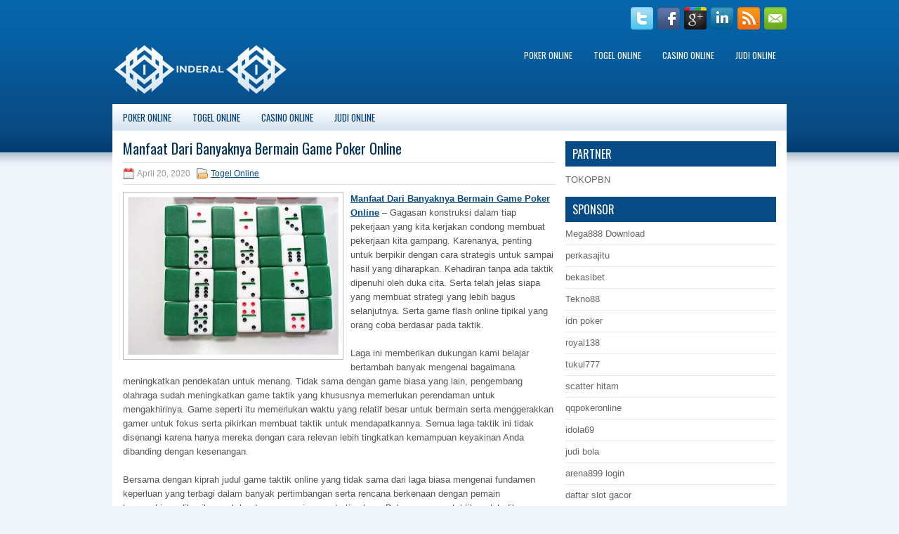

--- FILE ---
content_type: text/html; charset=UTF-8
request_url: https://metoprololpl.com/manfaat-dari-banyaknya-bermain-game-poker-online/
body_size: 10278
content:
 <!DOCTYPE html><html xmlns="http://www.w3.org/1999/xhtml" lang="id">
<head profile="http://gmpg.org/xfn/11">
<meta http-equiv="Content-Type" content="text/html; charset=UTF-8" />

<meta name="viewport" content="width=device-width, initial-scale=1.0" />

<link rel="stylesheet" href="https://metoprololpl.com/wp-content/themes/proEducation/lib/css/reset.css" type="text/css" media="screen, projection" />
<link rel="stylesheet" href="https://metoprololpl.com/wp-content/themes/proEducation/lib/css/defaults.css" type="text/css" media="screen, projection" />
<!--[if lt IE 8]><link rel="stylesheet" href="https://metoprololpl.com/wp-content/themes/proEducation/lib/css/ie.css" type="text/css" media="screen, projection" /><![endif]-->

<link rel="stylesheet" href="https://metoprololpl.com/wp-content/themes/proEducation/style.css" type="text/css" media="screen, projection" />

<title>Manfaat Dari Banyaknya Bermain Game Poker Online &#8211; Buytenormin.us.com</title>
<meta name='robots' content='max-image-preview:large' />
<link rel="alternate" type="application/rss+xml" title="Buytenormin.us.com &raquo; Manfaat Dari Banyaknya Bermain Game Poker Online Umpan Komentar" href="https://metoprololpl.com/manfaat-dari-banyaknya-bermain-game-poker-online/feed/" />
<script type="text/javascript">
window._wpemojiSettings = {"baseUrl":"https:\/\/s.w.org\/images\/core\/emoji\/14.0.0\/72x72\/","ext":".png","svgUrl":"https:\/\/s.w.org\/images\/core\/emoji\/14.0.0\/svg\/","svgExt":".svg","source":{"concatemoji":"https:\/\/metoprololpl.com\/wp-includes\/js\/wp-emoji-release.min.js?ver=6.2.2"}};
/*! This file is auto-generated */
!function(e,a,t){var n,r,o,i=a.createElement("canvas"),p=i.getContext&&i.getContext("2d");function s(e,t){p.clearRect(0,0,i.width,i.height),p.fillText(e,0,0);e=i.toDataURL();return p.clearRect(0,0,i.width,i.height),p.fillText(t,0,0),e===i.toDataURL()}function c(e){var t=a.createElement("script");t.src=e,t.defer=t.type="text/javascript",a.getElementsByTagName("head")[0].appendChild(t)}for(o=Array("flag","emoji"),t.supports={everything:!0,everythingExceptFlag:!0},r=0;r<o.length;r++)t.supports[o[r]]=function(e){if(p&&p.fillText)switch(p.textBaseline="top",p.font="600 32px Arial",e){case"flag":return s("\ud83c\udff3\ufe0f\u200d\u26a7\ufe0f","\ud83c\udff3\ufe0f\u200b\u26a7\ufe0f")?!1:!s("\ud83c\uddfa\ud83c\uddf3","\ud83c\uddfa\u200b\ud83c\uddf3")&&!s("\ud83c\udff4\udb40\udc67\udb40\udc62\udb40\udc65\udb40\udc6e\udb40\udc67\udb40\udc7f","\ud83c\udff4\u200b\udb40\udc67\u200b\udb40\udc62\u200b\udb40\udc65\u200b\udb40\udc6e\u200b\udb40\udc67\u200b\udb40\udc7f");case"emoji":return!s("\ud83e\udef1\ud83c\udffb\u200d\ud83e\udef2\ud83c\udfff","\ud83e\udef1\ud83c\udffb\u200b\ud83e\udef2\ud83c\udfff")}return!1}(o[r]),t.supports.everything=t.supports.everything&&t.supports[o[r]],"flag"!==o[r]&&(t.supports.everythingExceptFlag=t.supports.everythingExceptFlag&&t.supports[o[r]]);t.supports.everythingExceptFlag=t.supports.everythingExceptFlag&&!t.supports.flag,t.DOMReady=!1,t.readyCallback=function(){t.DOMReady=!0},t.supports.everything||(n=function(){t.readyCallback()},a.addEventListener?(a.addEventListener("DOMContentLoaded",n,!1),e.addEventListener("load",n,!1)):(e.attachEvent("onload",n),a.attachEvent("onreadystatechange",function(){"complete"===a.readyState&&t.readyCallback()})),(e=t.source||{}).concatemoji?c(e.concatemoji):e.wpemoji&&e.twemoji&&(c(e.twemoji),c(e.wpemoji)))}(window,document,window._wpemojiSettings);
</script>
<style type="text/css">
img.wp-smiley,
img.emoji {
	display: inline !important;
	border: none !important;
	box-shadow: none !important;
	height: 1em !important;
	width: 1em !important;
	margin: 0 0.07em !important;
	vertical-align: -0.1em !important;
	background: none !important;
	padding: 0 !important;
}
</style>
	<link rel='stylesheet' id='wp-block-library-css' href='https://metoprololpl.com/wp-includes/css/dist/block-library/style.min.css?ver=6.2.2' type='text/css' media='all' />
<link rel='stylesheet' id='classic-theme-styles-css' href='https://metoprololpl.com/wp-includes/css/classic-themes.min.css?ver=6.2.2' type='text/css' media='all' />
<style id='global-styles-inline-css' type='text/css'>
body{--wp--preset--color--black: #000000;--wp--preset--color--cyan-bluish-gray: #abb8c3;--wp--preset--color--white: #ffffff;--wp--preset--color--pale-pink: #f78da7;--wp--preset--color--vivid-red: #cf2e2e;--wp--preset--color--luminous-vivid-orange: #ff6900;--wp--preset--color--luminous-vivid-amber: #fcb900;--wp--preset--color--light-green-cyan: #7bdcb5;--wp--preset--color--vivid-green-cyan: #00d084;--wp--preset--color--pale-cyan-blue: #8ed1fc;--wp--preset--color--vivid-cyan-blue: #0693e3;--wp--preset--color--vivid-purple: #9b51e0;--wp--preset--gradient--vivid-cyan-blue-to-vivid-purple: linear-gradient(135deg,rgba(6,147,227,1) 0%,rgb(155,81,224) 100%);--wp--preset--gradient--light-green-cyan-to-vivid-green-cyan: linear-gradient(135deg,rgb(122,220,180) 0%,rgb(0,208,130) 100%);--wp--preset--gradient--luminous-vivid-amber-to-luminous-vivid-orange: linear-gradient(135deg,rgba(252,185,0,1) 0%,rgba(255,105,0,1) 100%);--wp--preset--gradient--luminous-vivid-orange-to-vivid-red: linear-gradient(135deg,rgba(255,105,0,1) 0%,rgb(207,46,46) 100%);--wp--preset--gradient--very-light-gray-to-cyan-bluish-gray: linear-gradient(135deg,rgb(238,238,238) 0%,rgb(169,184,195) 100%);--wp--preset--gradient--cool-to-warm-spectrum: linear-gradient(135deg,rgb(74,234,220) 0%,rgb(151,120,209) 20%,rgb(207,42,186) 40%,rgb(238,44,130) 60%,rgb(251,105,98) 80%,rgb(254,248,76) 100%);--wp--preset--gradient--blush-light-purple: linear-gradient(135deg,rgb(255,206,236) 0%,rgb(152,150,240) 100%);--wp--preset--gradient--blush-bordeaux: linear-gradient(135deg,rgb(254,205,165) 0%,rgb(254,45,45) 50%,rgb(107,0,62) 100%);--wp--preset--gradient--luminous-dusk: linear-gradient(135deg,rgb(255,203,112) 0%,rgb(199,81,192) 50%,rgb(65,88,208) 100%);--wp--preset--gradient--pale-ocean: linear-gradient(135deg,rgb(255,245,203) 0%,rgb(182,227,212) 50%,rgb(51,167,181) 100%);--wp--preset--gradient--electric-grass: linear-gradient(135deg,rgb(202,248,128) 0%,rgb(113,206,126) 100%);--wp--preset--gradient--midnight: linear-gradient(135deg,rgb(2,3,129) 0%,rgb(40,116,252) 100%);--wp--preset--duotone--dark-grayscale: url('#wp-duotone-dark-grayscale');--wp--preset--duotone--grayscale: url('#wp-duotone-grayscale');--wp--preset--duotone--purple-yellow: url('#wp-duotone-purple-yellow');--wp--preset--duotone--blue-red: url('#wp-duotone-blue-red');--wp--preset--duotone--midnight: url('#wp-duotone-midnight');--wp--preset--duotone--magenta-yellow: url('#wp-duotone-magenta-yellow');--wp--preset--duotone--purple-green: url('#wp-duotone-purple-green');--wp--preset--duotone--blue-orange: url('#wp-duotone-blue-orange');--wp--preset--font-size--small: 13px;--wp--preset--font-size--medium: 20px;--wp--preset--font-size--large: 36px;--wp--preset--font-size--x-large: 42px;--wp--preset--spacing--20: 0.44rem;--wp--preset--spacing--30: 0.67rem;--wp--preset--spacing--40: 1rem;--wp--preset--spacing--50: 1.5rem;--wp--preset--spacing--60: 2.25rem;--wp--preset--spacing--70: 3.38rem;--wp--preset--spacing--80: 5.06rem;--wp--preset--shadow--natural: 6px 6px 9px rgba(0, 0, 0, 0.2);--wp--preset--shadow--deep: 12px 12px 50px rgba(0, 0, 0, 0.4);--wp--preset--shadow--sharp: 6px 6px 0px rgba(0, 0, 0, 0.2);--wp--preset--shadow--outlined: 6px 6px 0px -3px rgba(255, 255, 255, 1), 6px 6px rgba(0, 0, 0, 1);--wp--preset--shadow--crisp: 6px 6px 0px rgba(0, 0, 0, 1);}:where(.is-layout-flex){gap: 0.5em;}body .is-layout-flow > .alignleft{float: left;margin-inline-start: 0;margin-inline-end: 2em;}body .is-layout-flow > .alignright{float: right;margin-inline-start: 2em;margin-inline-end: 0;}body .is-layout-flow > .aligncenter{margin-left: auto !important;margin-right: auto !important;}body .is-layout-constrained > .alignleft{float: left;margin-inline-start: 0;margin-inline-end: 2em;}body .is-layout-constrained > .alignright{float: right;margin-inline-start: 2em;margin-inline-end: 0;}body .is-layout-constrained > .aligncenter{margin-left: auto !important;margin-right: auto !important;}body .is-layout-constrained > :where(:not(.alignleft):not(.alignright):not(.alignfull)){max-width: var(--wp--style--global--content-size);margin-left: auto !important;margin-right: auto !important;}body .is-layout-constrained > .alignwide{max-width: var(--wp--style--global--wide-size);}body .is-layout-flex{display: flex;}body .is-layout-flex{flex-wrap: wrap;align-items: center;}body .is-layout-flex > *{margin: 0;}:where(.wp-block-columns.is-layout-flex){gap: 2em;}.has-black-color{color: var(--wp--preset--color--black) !important;}.has-cyan-bluish-gray-color{color: var(--wp--preset--color--cyan-bluish-gray) !important;}.has-white-color{color: var(--wp--preset--color--white) !important;}.has-pale-pink-color{color: var(--wp--preset--color--pale-pink) !important;}.has-vivid-red-color{color: var(--wp--preset--color--vivid-red) !important;}.has-luminous-vivid-orange-color{color: var(--wp--preset--color--luminous-vivid-orange) !important;}.has-luminous-vivid-amber-color{color: var(--wp--preset--color--luminous-vivid-amber) !important;}.has-light-green-cyan-color{color: var(--wp--preset--color--light-green-cyan) !important;}.has-vivid-green-cyan-color{color: var(--wp--preset--color--vivid-green-cyan) !important;}.has-pale-cyan-blue-color{color: var(--wp--preset--color--pale-cyan-blue) !important;}.has-vivid-cyan-blue-color{color: var(--wp--preset--color--vivid-cyan-blue) !important;}.has-vivid-purple-color{color: var(--wp--preset--color--vivid-purple) !important;}.has-black-background-color{background-color: var(--wp--preset--color--black) !important;}.has-cyan-bluish-gray-background-color{background-color: var(--wp--preset--color--cyan-bluish-gray) !important;}.has-white-background-color{background-color: var(--wp--preset--color--white) !important;}.has-pale-pink-background-color{background-color: var(--wp--preset--color--pale-pink) !important;}.has-vivid-red-background-color{background-color: var(--wp--preset--color--vivid-red) !important;}.has-luminous-vivid-orange-background-color{background-color: var(--wp--preset--color--luminous-vivid-orange) !important;}.has-luminous-vivid-amber-background-color{background-color: var(--wp--preset--color--luminous-vivid-amber) !important;}.has-light-green-cyan-background-color{background-color: var(--wp--preset--color--light-green-cyan) !important;}.has-vivid-green-cyan-background-color{background-color: var(--wp--preset--color--vivid-green-cyan) !important;}.has-pale-cyan-blue-background-color{background-color: var(--wp--preset--color--pale-cyan-blue) !important;}.has-vivid-cyan-blue-background-color{background-color: var(--wp--preset--color--vivid-cyan-blue) !important;}.has-vivid-purple-background-color{background-color: var(--wp--preset--color--vivid-purple) !important;}.has-black-border-color{border-color: var(--wp--preset--color--black) !important;}.has-cyan-bluish-gray-border-color{border-color: var(--wp--preset--color--cyan-bluish-gray) !important;}.has-white-border-color{border-color: var(--wp--preset--color--white) !important;}.has-pale-pink-border-color{border-color: var(--wp--preset--color--pale-pink) !important;}.has-vivid-red-border-color{border-color: var(--wp--preset--color--vivid-red) !important;}.has-luminous-vivid-orange-border-color{border-color: var(--wp--preset--color--luminous-vivid-orange) !important;}.has-luminous-vivid-amber-border-color{border-color: var(--wp--preset--color--luminous-vivid-amber) !important;}.has-light-green-cyan-border-color{border-color: var(--wp--preset--color--light-green-cyan) !important;}.has-vivid-green-cyan-border-color{border-color: var(--wp--preset--color--vivid-green-cyan) !important;}.has-pale-cyan-blue-border-color{border-color: var(--wp--preset--color--pale-cyan-blue) !important;}.has-vivid-cyan-blue-border-color{border-color: var(--wp--preset--color--vivid-cyan-blue) !important;}.has-vivid-purple-border-color{border-color: var(--wp--preset--color--vivid-purple) !important;}.has-vivid-cyan-blue-to-vivid-purple-gradient-background{background: var(--wp--preset--gradient--vivid-cyan-blue-to-vivid-purple) !important;}.has-light-green-cyan-to-vivid-green-cyan-gradient-background{background: var(--wp--preset--gradient--light-green-cyan-to-vivid-green-cyan) !important;}.has-luminous-vivid-amber-to-luminous-vivid-orange-gradient-background{background: var(--wp--preset--gradient--luminous-vivid-amber-to-luminous-vivid-orange) !important;}.has-luminous-vivid-orange-to-vivid-red-gradient-background{background: var(--wp--preset--gradient--luminous-vivid-orange-to-vivid-red) !important;}.has-very-light-gray-to-cyan-bluish-gray-gradient-background{background: var(--wp--preset--gradient--very-light-gray-to-cyan-bluish-gray) !important;}.has-cool-to-warm-spectrum-gradient-background{background: var(--wp--preset--gradient--cool-to-warm-spectrum) !important;}.has-blush-light-purple-gradient-background{background: var(--wp--preset--gradient--blush-light-purple) !important;}.has-blush-bordeaux-gradient-background{background: var(--wp--preset--gradient--blush-bordeaux) !important;}.has-luminous-dusk-gradient-background{background: var(--wp--preset--gradient--luminous-dusk) !important;}.has-pale-ocean-gradient-background{background: var(--wp--preset--gradient--pale-ocean) !important;}.has-electric-grass-gradient-background{background: var(--wp--preset--gradient--electric-grass) !important;}.has-midnight-gradient-background{background: var(--wp--preset--gradient--midnight) !important;}.has-small-font-size{font-size: var(--wp--preset--font-size--small) !important;}.has-medium-font-size{font-size: var(--wp--preset--font-size--medium) !important;}.has-large-font-size{font-size: var(--wp--preset--font-size--large) !important;}.has-x-large-font-size{font-size: var(--wp--preset--font-size--x-large) !important;}
.wp-block-navigation a:where(:not(.wp-element-button)){color: inherit;}
:where(.wp-block-columns.is-layout-flex){gap: 2em;}
.wp-block-pullquote{font-size: 1.5em;line-height: 1.6;}
</style>
<script type='text/javascript' src='https://metoprololpl.com/wp-includes/js/jquery/jquery.min.js?ver=3.6.4' id='jquery-core-js'></script>
<script type='text/javascript' src='https://metoprololpl.com/wp-includes/js/jquery/jquery-migrate.min.js?ver=3.4.0' id='jquery-migrate-js'></script>
<script type='text/javascript' src='https://metoprololpl.com/wp-content/themes/proEducation/lib/js/superfish.js?ver=6.2.2' id='superfish-js'></script>
<script type='text/javascript' src='https://metoprololpl.com/wp-content/themes/proEducation/lib/js/jquery.mobilemenu.js?ver=6.2.2' id='mobilemenu-js'></script>
<link rel="https://api.w.org/" href="https://metoprololpl.com/wp-json/" /><link rel="alternate" type="application/json" href="https://metoprololpl.com/wp-json/wp/v2/posts/90" /><link rel="EditURI" type="application/rsd+xml" title="RSD" href="https://metoprololpl.com/xmlrpc.php?rsd" />
<link rel="wlwmanifest" type="application/wlwmanifest+xml" href="https://metoprololpl.com/wp-includes/wlwmanifest.xml" />

<link rel="canonical" href="https://metoprololpl.com/manfaat-dari-banyaknya-bermain-game-poker-online/" />
<link rel='shortlink' href='https://metoprololpl.com/?p=90' />
<link rel="alternate" type="application/json+oembed" href="https://metoprololpl.com/wp-json/oembed/1.0/embed?url=https%3A%2F%2Fmetoprololpl.com%2Fmanfaat-dari-banyaknya-bermain-game-poker-online%2F" />
<link rel="alternate" type="text/xml+oembed" href="https://metoprololpl.com/wp-json/oembed/1.0/embed?url=https%3A%2F%2Fmetoprololpl.com%2Fmanfaat-dari-banyaknya-bermain-game-poker-online%2F&#038;format=xml" />
<link rel="shortcut icon" href="/wp-content/uploads/2020/04/f.png" type="image/x-icon" />
<link rel="alternate" type="application/rss+xml" title="Buytenormin.us.com RSS Feed" href="https://metoprololpl.com/feed/" />
<link rel="pingback" href="https://metoprololpl.com/xmlrpc.php" />

</head>

<body class="post-template-default single single-post postid-90 single-format-standard">

<div id="container">

    <div class="clearfix">
    
        <div id="top-social-profiles">
                        <ul class="widget-container"><li class="social-profiles-widget">
            <a href="https://twitter.com/" target="_blank"><img title="Twitter" alt="Twitter" src="https://metoprololpl.com/wp-content/themes/proEducation/images/social-profiles/twitter.png" /></a><a href="https://facebook.com/" target="_blank"><img title="Facebook" alt="Facebook" src="https://metoprololpl.com/wp-content/themes/proEducation/images/social-profiles/facebook.png" /></a><a href="https://plus.google.com/" target="_blank"><img title="Google Plus" alt="Google Plus" src="https://metoprololpl.com/wp-content/themes/proEducation/images/social-profiles/gplus.png" /></a><a href="http://www.linkedin.com/" target="_blank"><img title="LinkedIn" alt="LinkedIn" src="https://metoprololpl.com/wp-content/themes/proEducation/images/social-profiles/linkedin.png" /></a><a href="https://metoprololpl.com/feed/" target="_blank"><img title="RSS Feed" alt="RSS Feed" src="https://metoprololpl.com/wp-content/themes/proEducation/images/social-profiles/rss.png" /></a><a href="/cdn-cgi/l/email-protection#84fdebf1f6c4e1e9e5ede8aae7ebe9" target="_blank"><img title="Email" alt="Email" src="https://metoprololpl.com/wp-content/themes/proEducation/images/social-profiles/email.png" /></a>            </li></ul>
                    </div>
        
    </div>
    
    <div id="header">
    
        <div class="logo">
         
            <a href="https://metoprololpl.com"><img src="/wp-content/uploads/2020/04/logo-1.png" alt="Buytenormin.us.com" title="Buytenormin.us.com" /></a>
         
        </div><!-- .logo -->

        <div class="header-right">
            			<div class="menu-primary-container"><ul id="menu-primary" class="menus menu-primary"><li id="menu-item-162" class="menu-item menu-item-type-taxonomy menu-item-object-category menu-item-162"><a href="https://metoprololpl.com/category/poker-online/">Poker Online</a></li>
<li id="menu-item-160" class="menu-item menu-item-type-taxonomy menu-item-object-category current-post-ancestor current-menu-parent current-post-parent menu-item-160"><a href="https://metoprololpl.com/category/togel-online/">Togel Online</a></li>
<li id="menu-item-163" class="menu-item menu-item-type-taxonomy menu-item-object-category menu-item-163"><a href="https://metoprololpl.com/category/casino-online/">Casino Online</a></li>
<li id="menu-item-167" class="menu-item menu-item-type-taxonomy menu-item-object-category menu-item-167"><a href="https://metoprololpl.com/category/judi-online/">Judi Online</a></li>
</ul></div>              <!--.primary menu--> 	
                </div><!-- .header-right -->
        
    </div><!-- #header -->
    
            <div class="clearfix">
            			<div class="menu-secondary-container"><ul id="menu-primary-1" class="menus menu-secondary"><li class="menu-item menu-item-type-taxonomy menu-item-object-category menu-item-162"><a href="https://metoprololpl.com/category/poker-online/">Poker Online</a></li>
<li class="menu-item menu-item-type-taxonomy menu-item-object-category current-post-ancestor current-menu-parent current-post-parent menu-item-160"><a href="https://metoprololpl.com/category/togel-online/">Togel Online</a></li>
<li class="menu-item menu-item-type-taxonomy menu-item-object-category menu-item-163"><a href="https://metoprololpl.com/category/casino-online/">Casino Online</a></li>
<li class="menu-item menu-item-type-taxonomy menu-item-object-category menu-item-167"><a href="https://metoprololpl.com/category/judi-online/">Judi Online</a></li>
</ul></div>              <!--.secondary menu--> 	
                </div>
    
    <div id="main">
    
            
        <div id="content">
            
                    
            
    <div class="post post-single clearfix post-90 type-post status-publish format-standard has-post-thumbnail hentry category-togel-online tag-agen-judi tag-bandar-dominoqq tag-bandar-judi tag-dominoqq tag-dominoqq-online tag-situs-judi-dominoqq-online-terpercaya" id="post-90">
    
                
        <h2 class="title">Manfaat Dari Banyaknya Bermain Game Poker Online</h2>
        
        <div class="postmeta-primary">
    
            <span class="meta_date">April 20, 2020</span>
           &nbsp; <span class="meta_categories"><a href="https://metoprololpl.com/category/togel-online/" rel="category tag">Togel Online</a></span>
    
                 
        </div>
        
        <div class="entry clearfix">
            
            <img width="300" height="225" src="https://metoprololpl.com/wp-content/uploads/2020/04/HT1rxVjFN0cXXagOFbXI-300x225.jpg" class="alignleft featured_image wp-post-image" alt="" decoding="async" srcset="https://metoprololpl.com/wp-content/uploads/2020/04/HT1rxVjFN0cXXagOFbXI-300x225.jpg 300w, https://metoprololpl.com/wp-content/uploads/2020/04/HT1rxVjFN0cXXagOFbXI.jpg 600w" sizes="(max-width: 300px) 100vw, 300px" />            
            <p><strong><a href="https://metoprololpl.com/manfaat-dari-banyaknya-bermain-game-poker-online/">Manfaat Dari Banyaknya Bermain Game Poker Online</a></strong> &#8211; Gagasan konstruksi dalam tiap pekerjaan yang kita kerjakan condong membuat pekerjaan kita gampang. Karenanya, penting untuk berpikir dengan cara strategis untuk sampai hasil yang diharapkan. Kehadiran tanpa ada taktik dipenuhi oleh duka cita. Serta telah jelas siapa yang membuat strategi yang lebih bagus selanjutnya. Serta game flash online tipikal yang orang coba berdasar pada taktik.</p>
<p>Laga ini memberikan dukungan kami belajar bertambah banyak mengenai bagaimana meningkatkan pendekatan untuk menang. Tidak sama dengan game biasa yang lain, pengembang olahraga sudah meningkatkan game taktik yang khususnya memerlukan perendaman untuk mengakhirinya. Game seperti itu memerlukan waktu yang relatif besar untuk bermain serta menggerakkan gamer untuk fokus serta pikirkan membuat taktik untuk mendapatkannya. Semua laga taktik ini tidak disenangi karena hanya mereka dengan cara relevan lebih tingkatkan kemampuan keyakinan Anda dibanding dengan kesenangan.</p>
<p>Bersama dengan kiprah judul game taktik online yang tidak sama dari laga biasa mengenai fundamen keperluan yang terbagi dalam banyak pertimbangan serta rencana berkenaan dengan pemain kemungkinan dikasih merek berdasar permainan serta tipe laga. Beberapa game taktik sudah dibangun pada subyek seperti skrip peperangan, roleplaying, evolusi ciri-ciri, pembangunan kota serta simulasi sedang beberapa mesin game flip rencana dapat membuat kompetisi reguler dari sekian waktu untuk jaga perhatian beberapa gamer hardcore serta casual yang tertera. Kecuali laga ini, ada pula game taktik online yang lain seperti poker, blackjack serta catur yang menyertakan usaha keras situs <strong><a href="http://45.77.247.4/">Domino qq online</a></strong>.</p>
<p>Kriteria khusus seperti bandwidth dan koneksi internet berkecepatan tinggi yang bisa dihandalkan tidak sama dari satu game ke game yang lain. Game yang mempunyai gambar lebih rendah serta animasi 3 D umumnya memerlukan bandwidth yang semakin sedikit sedang Anda bisa temukan banyak game taktik internet yang memerlukan link daring kecepatan tinggi yang handal untuk menggerakkan permainan.</p>
<p>Memang benar jika dengan kiprah Internet terjadi perkembangan besar dalam bagian hiburan. R-Evolution besar sudah menang di dunia judi yang betul-betul mengganti skrip game dengan cara global. Game taktik online kemungkinan bukan hanya sangat mungkin orang di penjuru dunia untuk meningkatkan ketrampilan memercayai serta membuahkan tehnik kemenangan.</p>
<p>Tetapi, ini dipandang seperti salah satunya tribune yang umum serta berguna dimana juga orang di semua planet ini berjumpa, bergaul, serta sama-sama bermain. Basis ini kemungkinan bukan hanya menolong dalam merinci ruangan cakupan serta teori bidang game di penjuru dunia dan juga otomatis membuahkan komune rekan. Oleh karenanya, penting buat Anda untuk mengerti permainan sebelumnya serta membuat pendekatan kemenangan untuk memperoleh hasil laga.</p>
    
        </div>
        
        <div class="postmeta-secondary"><span class="meta_tags"><a href="https://metoprololpl.com/tag/agen-judi/" rel="tag">Agen Judi</a>, <a href="https://metoprololpl.com/tag/bandar-dominoqq/" rel="tag">Bandar DominoQQ</a>, <a href="https://metoprololpl.com/tag/bandar-judi/" rel="tag">Bandar Judi</a>, <a href="https://metoprololpl.com/tag/dominoqq/" rel="tag">dominoqq</a>, <a href="https://metoprololpl.com/tag/dominoqq-online/" rel="tag">DominoQQ Online</a>, <a href="https://metoprololpl.com/tag/situs-judi-dominoqq-online-terpercaya/" rel="tag">Situs Judi DominoQQ Online Terpercaya</a></span></div> 
        
    
    </div><!-- Post ID 90 -->
    
                
                    
        </div><!-- #content -->
    
        
<div id="sidebar-primary">
	
	<ul class="widget_text widget-container">
			<li id="custom_html-6" class="widget_text widget widget_custom_html">
				<h3 class="widgettitle">PARTNER</h3>
				<div class="textwidget custom-html-widget"><a href="https://www.tokopbn.com/">TOKOPBN</a></div>
			</li>
		</ul>
	
		<ul class="widget-container">
			<li id="sponsor" class="widget widget_meta">
				<h3 class="widgettitle">Sponsor</h3>			
				<ul>
					<li><a href="https://mega888download.me">Mega888 Download</a></li>
                    		<li><a href="https://www.nadsbakery.com/blog/">perkasajitu</a></li>
                    		<li><a href="https://myfestivalfriend.com/">bekasibet</a></li>
                    		<li><a href="https://707tekno88.xyz/">Tekno88</a></li>
                    		<li><a href="https://rovinggrill.com/contact">idn poker</a></li>
                    		<li><a href="https://clubmatcha.com/new/">royal138</a></li>
                    		<li><a href="https://oliverpeluqueros.es/paradise/">tukul777</a></li>
                    		<li><a href="https://online.whiterabbitmoscow.ru/">scatter hitam</a></li>
                    		<li><a href="https://qqpokeronlinenews.com/">qqpokeronline</a></li>
                    		<li><a href="https://www.aleatools.com/pindex.asp/">idola69</a></li>
                    		<li><a href="https://www.uppercrustpizzacathedralcity.com/">judi bola</a></li>
                    		<li><a href="https://x-tremerock.com/">arena899 login</a></li>
                    		<li><a href="https://www.lesvalades.com/">daftar slot gacor</a></li>
                    		<li><a href="https://165.22.243.214">Nonstop88</a></li>
                    		<li><a href="https://www.philippineshonolulu.org/">judi slot gacor</a></li>
                    						</ul>
			</li>
		</ul>

    <ul class="widget-container"><li id="meta-4" class="widget widget_meta"><h3 class="widgettitle">Meta</h3>
		<ul>
						<li><a href="https://metoprololpl.com/wp-login.php">Masuk</a></li>
			<li><a href="https://metoprololpl.com/feed/">Feed entri</a></li>
			<li><a href="https://metoprololpl.com/comments/feed/">Feed komentar</a></li>

			<li><a href="https://wordpress.org/">WordPress.org</a></li>
		</ul>

		</li></ul><ul class="widget-container"><li id="search-4" class="widget widget_search"> 
<div id="search" title="Type and hit enter">
    <form method="get" id="searchform" action="https://metoprololpl.com/"> 
        <input type="text" value="Search" 
            name="s" id="s"  onblur="if (this.value == '')  {this.value = 'Search';}"  
            onfocus="if (this.value == 'Search') {this.value = '';}" 
        />
    </form>
</div><!-- #search --></li></ul><ul class="widget-container"><li id="archives-4" class="widget widget_archive"><h3 class="widgettitle">Arsip</h3>
			<ul>
					<li><a href='https://metoprololpl.com/2026/01/'>Januari 2026</a>&nbsp;(15)</li>
	<li><a href='https://metoprololpl.com/2025/12/'>Desember 2025</a>&nbsp;(28)</li>
	<li><a href='https://metoprololpl.com/2025/11/'>November 2025</a>&nbsp;(30)</li>
	<li><a href='https://metoprololpl.com/2025/10/'>Oktober 2025</a>&nbsp;(22)</li>
	<li><a href='https://metoprololpl.com/2025/09/'>September 2025</a>&nbsp;(23)</li>
	<li><a href='https://metoprololpl.com/2025/08/'>Agustus 2025</a>&nbsp;(15)</li>
	<li><a href='https://metoprololpl.com/2025/07/'>Juli 2025</a>&nbsp;(22)</li>
	<li><a href='https://metoprololpl.com/2025/06/'>Juni 2025</a>&nbsp;(20)</li>
	<li><a href='https://metoprololpl.com/2025/05/'>Mei 2025</a>&nbsp;(15)</li>
	<li><a href='https://metoprololpl.com/2025/04/'>April 2025</a>&nbsp;(28)</li>
	<li><a href='https://metoprololpl.com/2025/03/'>Maret 2025</a>&nbsp;(40)</li>
	<li><a href='https://metoprololpl.com/2025/02/'>Februari 2025</a>&nbsp;(37)</li>
	<li><a href='https://metoprololpl.com/2025/01/'>Januari 2025</a>&nbsp;(36)</li>
	<li><a href='https://metoprololpl.com/2024/12/'>Desember 2024</a>&nbsp;(36)</li>
	<li><a href='https://metoprololpl.com/2024/11/'>November 2024</a>&nbsp;(31)</li>
	<li><a href='https://metoprololpl.com/2024/10/'>Oktober 2024</a>&nbsp;(44)</li>
	<li><a href='https://metoprololpl.com/2024/09/'>September 2024</a>&nbsp;(43)</li>
	<li><a href='https://metoprololpl.com/2024/08/'>Agustus 2024</a>&nbsp;(51)</li>
	<li><a href='https://metoprololpl.com/2024/07/'>Juli 2024</a>&nbsp;(53)</li>
	<li><a href='https://metoprololpl.com/2024/06/'>Juni 2024</a>&nbsp;(57)</li>
	<li><a href='https://metoprololpl.com/2024/05/'>Mei 2024</a>&nbsp;(37)</li>
	<li><a href='https://metoprololpl.com/2024/04/'>April 2024</a>&nbsp;(36)</li>
	<li><a href='https://metoprololpl.com/2024/03/'>Maret 2024</a>&nbsp;(47)</li>
	<li><a href='https://metoprololpl.com/2024/02/'>Februari 2024</a>&nbsp;(34)</li>
	<li><a href='https://metoprololpl.com/2024/01/'>Januari 2024</a>&nbsp;(31)</li>
	<li><a href='https://metoprololpl.com/2023/12/'>Desember 2023</a>&nbsp;(29)</li>
	<li><a href='https://metoprololpl.com/2023/11/'>November 2023</a>&nbsp;(24)</li>
	<li><a href='https://metoprololpl.com/2023/10/'>Oktober 2023</a>&nbsp;(36)</li>
	<li><a href='https://metoprololpl.com/2023/09/'>September 2023</a>&nbsp;(23)</li>
	<li><a href='https://metoprololpl.com/2023/08/'>Agustus 2023</a>&nbsp;(32)</li>
	<li><a href='https://metoprololpl.com/2023/07/'>Juli 2023</a>&nbsp;(39)</li>
	<li><a href='https://metoprololpl.com/2023/06/'>Juni 2023</a>&nbsp;(34)</li>
	<li><a href='https://metoprololpl.com/2023/05/'>Mei 2023</a>&nbsp;(46)</li>
	<li><a href='https://metoprololpl.com/2023/04/'>April 2023</a>&nbsp;(35)</li>
	<li><a href='https://metoprololpl.com/2023/03/'>Maret 2023</a>&nbsp;(29)</li>
	<li><a href='https://metoprololpl.com/2023/02/'>Februari 2023</a>&nbsp;(33)</li>
	<li><a href='https://metoprololpl.com/2023/01/'>Januari 2023</a>&nbsp;(34)</li>
	<li><a href='https://metoprololpl.com/2022/12/'>Desember 2022</a>&nbsp;(31)</li>
	<li><a href='https://metoprololpl.com/2022/11/'>November 2022</a>&nbsp;(35)</li>
	<li><a href='https://metoprololpl.com/2022/10/'>Oktober 2022</a>&nbsp;(31)</li>
	<li><a href='https://metoprololpl.com/2022/09/'>September 2022</a>&nbsp;(38)</li>
	<li><a href='https://metoprololpl.com/2022/08/'>Agustus 2022</a>&nbsp;(35)</li>
	<li><a href='https://metoprololpl.com/2022/07/'>Juli 2022</a>&nbsp;(34)</li>
	<li><a href='https://metoprololpl.com/2022/06/'>Juni 2022</a>&nbsp;(42)</li>
	<li><a href='https://metoprololpl.com/2022/05/'>Mei 2022</a>&nbsp;(37)</li>
	<li><a href='https://metoprololpl.com/2022/04/'>April 2022</a>&nbsp;(33)</li>
	<li><a href='https://metoprololpl.com/2022/03/'>Maret 2022</a>&nbsp;(37)</li>
	<li><a href='https://metoprololpl.com/2022/02/'>Februari 2022</a>&nbsp;(31)</li>
	<li><a href='https://metoprololpl.com/2022/01/'>Januari 2022</a>&nbsp;(28)</li>
	<li><a href='https://metoprololpl.com/2021/12/'>Desember 2021</a>&nbsp;(31)</li>
	<li><a href='https://metoprololpl.com/2021/11/'>November 2021</a>&nbsp;(28)</li>
	<li><a href='https://metoprololpl.com/2021/10/'>Oktober 2021</a>&nbsp;(29)</li>
	<li><a href='https://metoprololpl.com/2021/09/'>September 2021</a>&nbsp;(24)</li>
	<li><a href='https://metoprololpl.com/2021/08/'>Agustus 2021</a>&nbsp;(28)</li>
	<li><a href='https://metoprololpl.com/2021/07/'>Juli 2021</a>&nbsp;(30)</li>
	<li><a href='https://metoprololpl.com/2021/06/'>Juni 2021</a>&nbsp;(30)</li>
	<li><a href='https://metoprololpl.com/2021/05/'>Mei 2021</a>&nbsp;(9)</li>
	<li><a href='https://metoprololpl.com/2021/04/'>April 2021</a>&nbsp;(15)</li>
	<li><a href='https://metoprololpl.com/2021/03/'>Maret 2021</a>&nbsp;(22)</li>
	<li><a href='https://metoprololpl.com/2021/02/'>Februari 2021</a>&nbsp;(21)</li>
	<li><a href='https://metoprololpl.com/2021/01/'>Januari 2021</a>&nbsp;(28)</li>
	<li><a href='https://metoprololpl.com/2020/12/'>Desember 2020</a>&nbsp;(22)</li>
	<li><a href='https://metoprololpl.com/2020/11/'>November 2020</a>&nbsp;(38)</li>
	<li><a href='https://metoprololpl.com/2020/10/'>Oktober 2020</a>&nbsp;(37)</li>
	<li><a href='https://metoprololpl.com/2020/09/'>September 2020</a>&nbsp;(32)</li>
	<li><a href='https://metoprololpl.com/2020/08/'>Agustus 2020</a>&nbsp;(20)</li>
	<li><a href='https://metoprololpl.com/2020/07/'>Juli 2020</a>&nbsp;(23)</li>
	<li><a href='https://metoprololpl.com/2020/06/'>Juni 2020</a>&nbsp;(21)</li>
	<li><a href='https://metoprololpl.com/2020/05/'>Mei 2020</a>&nbsp;(4)</li>
	<li><a href='https://metoprololpl.com/2020/04/'>April 2020</a>&nbsp;(19)</li>
			</ul>

			</li></ul><ul class="widget-container"><li id="categories-2" class="widget widget_categories"><h3 class="widgettitle">Kategori</h3>
			<ul>
					<li class="cat-item cat-item-9"><a href="https://metoprololpl.com/category/casino-online/">Casino Online</a> (554)
</li>
	<li class="cat-item cat-item-71"><a href="https://metoprololpl.com/category/judi-online/">Judi Online</a> (547)
</li>
	<li class="cat-item cat-item-130"><a href="https://metoprololpl.com/category/judi-slot/">Judi Slot</a> (375)
</li>
	<li class="cat-item cat-item-7"><a href="https://metoprololpl.com/category/poker-online/">Poker Online</a> (555)
</li>
	<li class="cat-item cat-item-19"><a href="https://metoprololpl.com/category/togel-online/">Togel Online</a> (128)
</li>
			</ul>

			</li></ul>
		<ul class="widget-container"><li id="recent-posts-4" class="widget widget_recent_entries">
		<h3 class="widgettitle">Pos-pos Terbaru</h3>
		<ul>
											<li>
					<a href="https://metoprololpl.com/teknisi-la-dapat-membentuk-masa-depan-slot-qq-2026/">Teknisi LA dapat membentuk masa depan Slot QQ 2026</a>
											<span class="post-date">Januari 16, 2026</span>
									</li>
											<li>
					<a href="https://metoprololpl.com/anda-tidak-ingin-berinvestasi-lebih-dari-satu-taruhan-judi-poker-2026/">Anda tidak ingin berinvestasi lebih dari satu taruhan judi Poker 2026</a>
											<span class="post-date">Januari 16, 2026</span>
									</li>
											<li>
					<a href="https://metoprololpl.com/anda-memiliki-tepukan-tangan-dan-nilai-dalam-permainan-kartu-togel-2026/">Anda memiliki tepukan tangan dan nilai dalam Permainan Kartu Togel 2026</a>
											<span class="post-date">Januari 15, 2026</span>
									</li>
											<li>
					<a href="https://metoprololpl.com/ruu-taruhan-slot-toto-2026-california-dicabut-dari-diskusi-untuk-tahun-ini/">RUU Taruhan Slot Toto 2026 California Dicabut Dari Diskusi Untuk Tahun Ini</a>
											<span class="post-date">Januari 15, 2026</span>
									</li>
											<li>
					<a href="https://metoprololpl.com/bagaimana-pemain-slot-toto-2026-menghasilkan-uang-dari-slot-toto-2026/">Bagaimana Pemain Slot Toto 2026 Menghasilkan Uang dari Slot Toto 2026</a>
											<span class="post-date">Januari 13, 2026</span>
									</li>
					</ul>

		</li></ul><ul class="widget-container"><li id="tag_cloud-2" class="widget widget_tag_cloud"><h3 class="widgettitle">Tag</h3><div class="tagcloud"><a href="https://metoprololpl.com/tag/agen-bandarq/" class="tag-cloud-link tag-link-91 tag-link-position-1" style="font-size: 9.3907284768212pt;" aria-label="Agen BandarQ (3 item)">Agen BandarQ</a>
<a href="https://metoprololpl.com/tag/agen-bandarqq/" class="tag-cloud-link tag-link-51 tag-link-position-2" style="font-size: 10.225165562914pt;" aria-label="Agen BandarQQ (5 item)">Agen BandarQQ</a>
<a href="https://metoprololpl.com/tag/agen-dominoqq/" class="tag-cloud-link tag-link-46 tag-link-position-3" style="font-size: 9.8543046357616pt;" aria-label="Agen DominoQQ (4 item)">Agen DominoQQ</a>
<a href="https://metoprololpl.com/tag/agen-judi/" class="tag-cloud-link tag-link-35 tag-link-position-4" style="font-size: 9.8543046357616pt;" aria-label="Agen Judi (4 item)">Agen Judi</a>
<a href="https://metoprololpl.com/tag/agen-judi-online/" class="tag-cloud-link tag-link-98 tag-link-position-5" style="font-size: 8pt;" aria-label="Agen Judi Online (1 item)">Agen Judi Online</a>
<a href="https://metoprololpl.com/tag/agen-judi-terpercaya/" class="tag-cloud-link tag-link-6 tag-link-position-6" style="font-size: 8.8344370860927pt;" aria-label="agen judi terpercaya (2 item)">agen judi terpercaya</a>
<a href="https://metoprololpl.com/tag/agen-qq-online/" class="tag-cloud-link tag-link-101 tag-link-position-7" style="font-size: 8pt;" aria-label="Agen QQ Online (1 item)">Agen QQ Online</a>
<a href="https://metoprololpl.com/tag/agungqq/" class="tag-cloud-link tag-link-102 tag-link-position-8" style="font-size: 8pt;" aria-label="AgungQQ (1 item)">AgungQQ</a>
<a href="https://metoprololpl.com/tag/bandar/" class="tag-cloud-link tag-link-119 tag-link-position-9" style="font-size: 11.430463576159pt;" aria-label="Bandar (10 item)">Bandar</a>
<a href="https://metoprololpl.com/tag/bandar-dominoqq/" class="tag-cloud-link tag-link-45 tag-link-position-10" style="font-size: 8.8344370860927pt;" aria-label="Bandar DominoQQ (2 item)">Bandar DominoQQ</a>
<a href="https://metoprololpl.com/tag/bandar-judi/" class="tag-cloud-link tag-link-43 tag-link-position-11" style="font-size: 8.8344370860927pt;" aria-label="Bandar Judi (2 item)">Bandar Judi</a>
<a href="https://metoprololpl.com/tag/bandar-kasino/" class="tag-cloud-link tag-link-94 tag-link-position-12" style="font-size: 8.8344370860927pt;" aria-label="Bandar Kasino (2 item)">Bandar Kasino</a>
<a href="https://metoprololpl.com/tag/bandarq/" class="tag-cloud-link tag-link-3 tag-link-position-13" style="font-size: 8.8344370860927pt;" aria-label="bandarq (2 item)">bandarq</a>
<a href="https://metoprololpl.com/tag/bandarqq/" class="tag-cloud-link tag-link-4 tag-link-position-14" style="font-size: 12.311258278146pt;" aria-label="bandarqq (16 item)">bandarqq</a>
<a href="https://metoprololpl.com/tag/blackjack/" class="tag-cloud-link tag-link-99 tag-link-position-15" style="font-size: 8.8344370860927pt;" aria-label="Blackjack (2 item)">Blackjack</a>
<a href="https://metoprololpl.com/tag/bola/" class="tag-cloud-link tag-link-117 tag-link-position-16" style="font-size: 9.8543046357616pt;" aria-label="Bola (4 item)">Bola</a>
<a href="https://metoprololpl.com/tag/busquets/" class="tag-cloud-link tag-link-139 tag-link-position-17" style="font-size: 8pt;" aria-label="Busquets (1 item)">Busquets</a>
<a href="https://metoprololpl.com/tag/capsa-susun/" class="tag-cloud-link tag-link-53 tag-link-position-18" style="font-size: 11.245033112583pt;" aria-label="Capsa Susun (9 item)">Capsa Susun</a>
<a href="https://metoprololpl.com/tag/casino/" class="tag-cloud-link tag-link-109 tag-link-position-19" style="font-size: 21.721854304636pt;" aria-label="Casino (1,819 item)">Casino</a>
<a href="https://metoprololpl.com/tag/casino-online/" class="tag-cloud-link tag-link-18 tag-link-position-20" style="font-size: 8.8344370860927pt;" aria-label="Casino Online (2 item)">Casino Online</a>
<a href="https://metoprololpl.com/tag/dominoqq/" class="tag-cloud-link tag-link-2 tag-link-position-21" style="font-size: 12.543046357616pt;" aria-label="dominoqq (18 item)">dominoqq</a>
<a href="https://metoprololpl.com/tag/dominoqq-online/" class="tag-cloud-link tag-link-22 tag-link-position-22" style="font-size: 8.8344370860927pt;" aria-label="DominoQQ Online (2 item)">DominoQQ Online</a>
<a href="https://metoprololpl.com/tag/drama/" class="tag-cloud-link tag-link-28 tag-link-position-23" style="font-size: 8.8344370860927pt;" aria-label="Drama (2 item)">Drama</a>
<a href="https://metoprololpl.com/tag/film-horor/" class="tag-cloud-link tag-link-25 tag-link-position-24" style="font-size: 8.8344370860927pt;" aria-label="Film Horor (2 item)">Film Horor</a>
<a href="https://metoprololpl.com/tag/jackpot/" class="tag-cloud-link tag-link-129 tag-link-position-25" style="font-size: 9.8543046357616pt;" aria-label="Jackpot (4 item)">Jackpot</a>
<a href="https://metoprololpl.com/tag/jenis-kartu/" class="tag-cloud-link tag-link-88 tag-link-position-26" style="font-size: 8pt;" aria-label="Jenis Kartu (1 item)">Jenis Kartu</a>
<a href="https://metoprololpl.com/tag/judi/" class="tag-cloud-link tag-link-85 tag-link-position-27" style="font-size: 22pt;" aria-label="Judi (2,109 item)">Judi</a>
<a href="https://metoprololpl.com/tag/judi-online/" class="tag-cloud-link tag-link-39 tag-link-position-28" style="font-size: 11.245033112583pt;" aria-label="Judi Online (9 item)">Judi Online</a>
<a href="https://metoprololpl.com/tag/kasino/" class="tag-cloud-link tag-link-83 tag-link-position-29" style="font-size: 12.635761589404pt;" aria-label="Kasino (19 item)">Kasino</a>
<a href="https://metoprololpl.com/tag/kasino-online/" class="tag-cloud-link tag-link-36 tag-link-position-30" style="font-size: 11.940397350993pt;" aria-label="Kasino Online (13 item)">Kasino Online</a>
<a href="https://metoprololpl.com/tag/online/" class="tag-cloud-link tag-link-73 tag-link-position-31" style="font-size: 10.225165562914pt;" aria-label="Online (5 item)">Online</a>
<a href="https://metoprololpl.com/tag/perang-baccarat/" class="tag-cloud-link tag-link-93 tag-link-position-32" style="font-size: 8.8344370860927pt;" aria-label="Perang Baccarat (2 item)">Perang Baccarat</a>
<a href="https://metoprololpl.com/tag/poker/" class="tag-cloud-link tag-link-84 tag-link-position-33" style="font-size: 21.721854304636pt;" aria-label="Poker (1,824 item)">Poker</a>
<a href="https://metoprololpl.com/tag/poker-online/" class="tag-cloud-link tag-link-12 tag-link-position-34" style="font-size: 12.543046357616pt;" aria-label="Poker Online (18 item)">Poker Online</a>
<a href="https://metoprololpl.com/tag/pokerqq/" class="tag-cloud-link tag-link-34 tag-link-position-35" style="font-size: 10.781456953642pt;" aria-label="PokerQQ (7 item)">PokerQQ</a>
<a href="https://metoprololpl.com/tag/poker-qq/" class="tag-cloud-link tag-link-54 tag-link-position-36" style="font-size: 10.225165562914pt;" aria-label="Poker QQ (5 item)">Poker QQ</a>
<a href="https://metoprololpl.com/tag/roulette/" class="tag-cloud-link tag-link-82 tag-link-position-37" style="font-size: 9.3907284768212pt;" aria-label="Roulette (3 item)">Roulette</a>
<a href="https://metoprololpl.com/tag/roulette-online/" class="tag-cloud-link tag-link-77 tag-link-position-38" style="font-size: 8.8344370860927pt;" aria-label="Roulette Online (2 item)">Roulette Online</a>
<a href="https://metoprololpl.com/tag/roullete-online/" class="tag-cloud-link tag-link-100 tag-link-position-39" style="font-size: 8pt;" aria-label="Roullete Online (1 item)">Roullete Online</a>
<a href="https://metoprololpl.com/tag/situs-bandarq-terpecaya/" class="tag-cloud-link tag-link-92 tag-link-position-40" style="font-size: 8.8344370860927pt;" aria-label="Situs BandarQ Terpecaya (2 item)">Situs BandarQ Terpecaya</a>
<a href="https://metoprololpl.com/tag/situs-judi-online-terpercaya/" class="tag-cloud-link tag-link-5 tag-link-position-41" style="font-size: 12.079470198675pt;" aria-label="situs judi online terpercaya (14 item)">situs judi online terpercaya</a>
<a href="https://metoprololpl.com/tag/situs-pkv/" class="tag-cloud-link tag-link-97 tag-link-position-42" style="font-size: 8pt;" aria-label="Situs PKV (1 item)">Situs PKV</a>
<a href="https://metoprololpl.com/tag/slot/" class="tag-cloud-link tag-link-104 tag-link-position-43" style="font-size: 21.397350993377pt;" aria-label="Slot (1,555 item)">Slot</a>
<a href="https://metoprololpl.com/tag/taruhan/" class="tag-cloud-link tag-link-128 tag-link-position-44" style="font-size: 9.3907284768212pt;" aria-label="Taruhan (3 item)">Taruhan</a>
<a href="https://metoprololpl.com/tag/togel/" class="tag-cloud-link tag-link-133 tag-link-position-45" style="font-size: 21.119205298013pt;" aria-label="Togel (1,341 item)">Togel</a></div>
</li></ul>    
</div><!-- #sidebar-primary -->        
                
    </div><!-- #main -->
    
</div>

    <div id="footer-widgets-container" class="clearfix">
        <div id="footer-widgets" class="clearfix">
                        <div class="footer-widget-box">
                            </div>
            
            <div class="footer-widget-box">
                            </div>
            
            <div class="footer-widget-box">
                            </div>
            
            <div class="footer-widget-box footer-widget-box-last">
                            </div>
        </div>
    </div>
    
    <div id="footer-container">
    
        <div id="footer">
        
            <div id="copyrights">
                 &copy; 2026  <a href="https://metoprololpl.com/">Buytenormin.us.com</a> 
            </div>
            
            			
			<div id="credits" style="overflow-y: hidden;overflow-x: visible;width: 400px;margin: auto;">
				<div style="width: 10000px;text-align: left;">
					Powered by <a href="http://wordpress.org/"><strong>WordPress</strong></a> | Theme Designed by:  <a href="https://axis.co.id/" rel="follow">axis</a> <a href="https://www.bca.co.id/" rel="follow">Bank bca</a> <a href="https://www.bni.co.id/" rel="follow">Bank bni</a> <a href="https://bri.co.id/" rel="follow">Bank bri</a> <a href="https://www.btn.co.id/" rel="follow">Bank btn</a> <a href="https://www.cimbniaga.co.id" rel="follow">Bank cimbniaga</a> <a href="https://www.citibank.co.id/" rel="follow">Bank citibank</a> <a href="https://www.danamon.co.id" rel="follow">Bank danamon</a> <a href="https://www.bi.go.id/" rel="follow">Bank Indonesia</a> <a href="https://www.klikmbc.co.id/" rel="follow">Bank klikmbc</a> <a href="https://www.bankmandiri.co.id/" rel="follow">Bank mandiri</a> <a href="https://www.ocbc.com/" rel="follow">Bank ocbc</a> <a href="https://www.panin.co.id/" rel="follow">bank Panin</a> <a href="https://dana.id/" rel="follow">dana</a> <a href="https://facebook.com/" rel="follow">facebook</a> <a href="https://google.co.id/" rel="follow">google</a> <a href="https://indihome.co.id/" rel="follow">indihome</a> <a href="https://www.instagram.com/" rel="follow">instagram</a> <a href="https://www.maybank.co.id/" rel="follow">maybank</a> <a href="https://paypal.com/" rel="follow">paypall</a> <a href="https://www.tiktok.com/" rel="follow">tiktok</a> <a href="https://twitter.com/" rel="follow">twitter</a> <a href="https://web.whatsapp.com/" rel="follow">WA</a> <a href="https://youtube.com/" rel="follow">youtube</a>						
				</div>
			</div><!-- #credits -->
            
        </div><!-- #footer -->
        
    </div>
<script data-cfasync="false" src="/cdn-cgi/scripts/5c5dd728/cloudflare-static/email-decode.min.js"></script><script type='text/javascript' src='https://metoprololpl.com/wp-includes/js/comment-reply.min.js?ver=6.2.2' id='comment-reply-js'></script>
<script type='text/javascript' src='https://metoprololpl.com/wp-includes/js/hoverIntent.min.js?ver=1.10.2' id='hoverIntent-js'></script>

<script type='text/javascript'>
/* <![CDATA[ */
jQuery.noConflict();
jQuery(function(){ 
	jQuery('ul.menu-primary').superfish({ 
	animation: {opacity:'show'},
autoArrows:  true,
                dropShadows: false, 
                speed: 200,
                delay: 800
                });
            });
jQuery('.menu-primary-container').mobileMenu({
                defaultText: 'Menu',
                className: 'menu-primary-responsive',
                containerClass: 'menu-primary-responsive-container',
                subMenuDash: '&ndash;'
            });

jQuery(function(){ 
	jQuery('ul.menu-secondary').superfish({ 
	animation: {opacity:'show'},
autoArrows:  true,
                dropShadows: false, 
                speed: 200,
                delay: 800
                });
            });
jQuery('.menu-secondary-container').mobileMenu({
                defaultText: 'Navigation',
                className: 'menu-secondary-responsive',
                containerClass: 'menu-secondary-responsive-container',
                subMenuDash: '&ndash;'
            });

/* ]]> */
</script>
<script defer src="https://static.cloudflareinsights.com/beacon.min.js/vcd15cbe7772f49c399c6a5babf22c1241717689176015" integrity="sha512-ZpsOmlRQV6y907TI0dKBHq9Md29nnaEIPlkf84rnaERnq6zvWvPUqr2ft8M1aS28oN72PdrCzSjY4U6VaAw1EQ==" data-cf-beacon='{"version":"2024.11.0","token":"532b93102a7a4fc386703750710a8dc2","r":1,"server_timing":{"name":{"cfCacheStatus":true,"cfEdge":true,"cfExtPri":true,"cfL4":true,"cfOrigin":true,"cfSpeedBrain":true},"location_startswith":null}}' crossorigin="anonymous"></script>
</body>
</html>